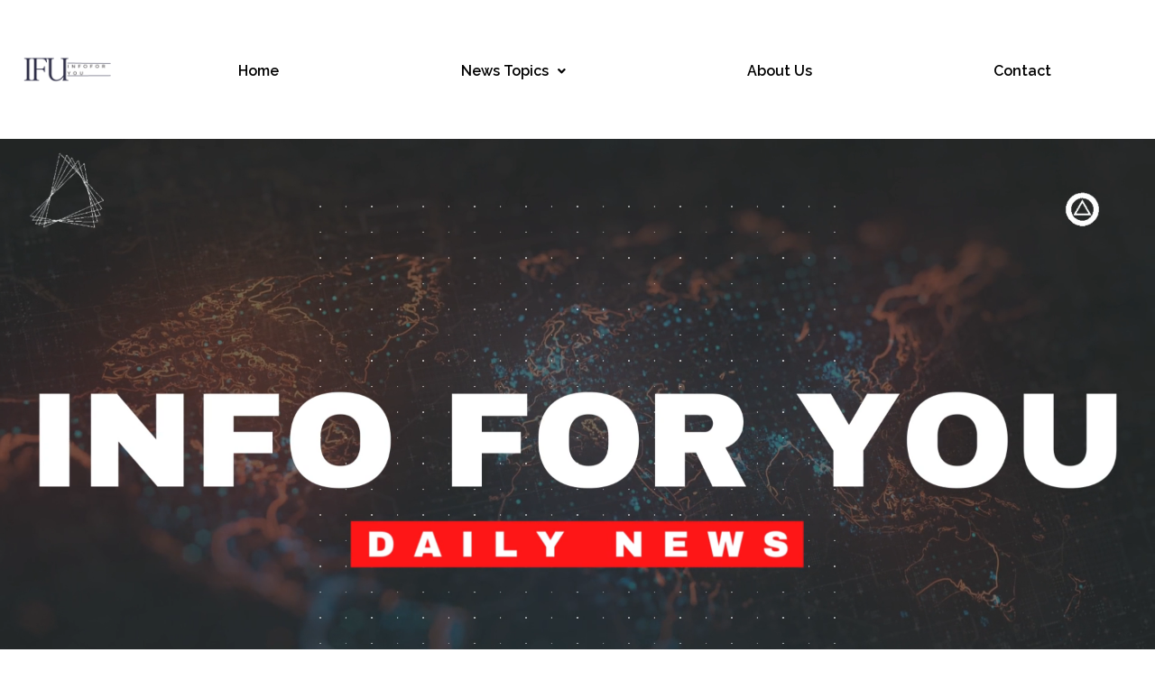

--- FILE ---
content_type: text/css
request_url: https://infoforyou.us/wp-content/uploads/elementor/css/post-381.css?ver=1722819155
body_size: 428
content:
.elementor-381 .elementor-element.elementor-element-827922e > .elementor-container{min-height:400px;}.elementor-381 .elementor-element.elementor-element-827922e:not(.elementor-motion-effects-element-type-background), .elementor-381 .elementor-element.elementor-element-827922e > .elementor-motion-effects-container > .elementor-motion-effects-layer{background-color:#E6E6E6;}.elementor-381 .elementor-element.elementor-element-827922e{transition:background 0.3s, border 0.3s, border-radius 0.3s, box-shadow 0.3s;}.elementor-381 .elementor-element.elementor-element-827922e > .elementor-background-overlay{transition:background 0.3s, border-radius 0.3s, opacity 0.3s;}.elementor-381 .elementor-element.elementor-element-8a97cfb{color:#0A0A0A;font-family:"Raleway", Sans-serif;font-weight:400;}.elementor-381 .elementor-element.elementor-element-ec1ab25{color:#000000;}.elementor-381 .elementor-element.elementor-element-c785965:not(.elementor-motion-effects-element-type-background), .elementor-381 .elementor-element.elementor-element-c785965 > .elementor-motion-effects-container > .elementor-motion-effects-layer{background-color:#EDEDED;}.elementor-381 .elementor-element.elementor-element-c785965{transition:background 0.3s, border 0.3s, border-radius 0.3s, box-shadow 0.3s;}.elementor-381 .elementor-element.elementor-element-c785965 > .elementor-background-overlay{transition:background 0.3s, border-radius 0.3s, opacity 0.3s;}.elementor-381 .elementor-element.elementor-element-2e6c750{--grid-template-columns:repeat(0, auto);--grid-column-gap:5px;--grid-row-gap:0px;}.elementor-381 .elementor-element.elementor-element-2e6c750 .elementor-widget-container{text-align:center;}.elementor-381 .elementor-element.elementor-element-e7a8dae{text-align:center;color:#000000;font-family:"Rosarivo", Sans-serif;font-weight:400;}:root{--page-title-display:none;}